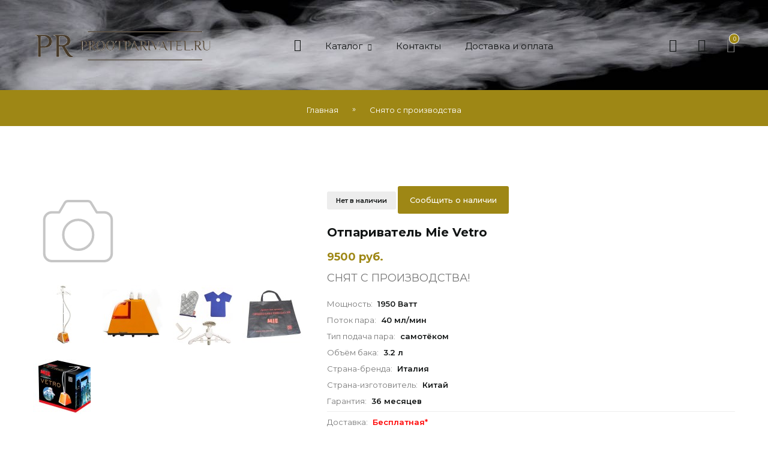

--- FILE ---
content_type: text/html; charset=UTF-8
request_url: https://prootparivatel.ru/shop/59/comm/otparivatel-mie-vetro
body_size: 11956
content:
<!DOCTYPE html>
<html>
 <head>
 <meta charset="utf-8">
 <meta name="viewport" content="width=device-width, initial-scale=1, maximum-scale=1">
 
 <title>Отпариватель для одежды Mie Vetro</title> 
 <meta name="description" content="Купите Отпариватель Mie Vetro по выгодной цене в интернет-магазине Отпариватели для одежды Prootparivatel.ru." />
<meta property="og:image" content="https://prootparivatel.ru/_sh/00/59.jpg" /> 
 <link type="text/css" rel="stylesheet" href="/_st/my.css" />
 
 <link href="https://fonts.googleapis.com/css2?family=Montserrat:wght@400;500;600;700&display=swap" rel="stylesheet">
 <link rel="stylesheet" href="/css/loader.min.css">
 <link rel="stylesheet" href="/css/tools.min.css">
 <link rel="stylesheet" href="/css/theme.min.css">
 
 <script>var _ucoz_uriId="59",_ucoz_pageId="entry",_ucoz_moduleId="shop",_ucoz_date="03.02.2026";</script>
 
	<link rel="stylesheet" href="/.s/src/base.min.css" />
	<link rel="stylesheet" href="/.s/src/layer3.min.css" />

	<script src="/.s/src/jquery-1.12.4.min.js"></script>
	
	<script src="/.s/src/uwnd.min.js"></script>
	<script src="//s761.ucoz.net/cgi/uutils.fcg?a=uSD&ca=2&ug=999&isp=1&r=0.373151186643309"></script>
	<link rel="stylesheet" href="/.s/src/ulightbox/ulightbox.min.css" />
	<link rel="stylesheet" href="/.s/src/social.css" />
	<script src="/.s/src/ulightbox/ulightbox.min.js"></script>
	<script src="/.s/src/shop_utils.js"></script>
	<script async defer src="https://www.google.com/recaptcha/api.js?onload=reCallback&render=explicit&hl=ru"></script>
	<script>
/* --- UCOZ-JS-DATA --- */
window.uCoz = {"sh_goods":{"59":{"imgs":["/_sh/00/59m.jpg","/_sh/00/59m_1.jpg","/_sh/00/59m_2.jpg","/_sh/00/59m_3.jpg","/_sh/00/59m_4.jpg","/_sh/00/59m_5.jpg"],"old_price":"0.00","price":"9500.00"}},"ver":1,"shop_price_separator":"","ssid":"077103014200456652663","uLightboxType":1,"sh_curr_def":2,"language":"ru","country":"US","site":{"domain":"prootparivatel.ru","id":"0prootparivatel","host":"prootparivatel.ucoz.ru"},"layerType":3,"module":"shop","sh_curr":{"2":{"code":"RUB","name":"Российский рубль","disp":" руб.","dpos":0,"rate":1,"default":1}},"sign":{"10075":"Обязательны для выбора","3300":"Ошибка","210178":"Замечания","7252":"Предыдущий","3129":"Доступ запрещён. Истёк период сессии.","7253":"Начать слайд-шоу","5255":"Помощник","7254":"Изменить размер","3238":"Опции","7287":"Перейти на страницу с фотографией.","3255":"Сохранить","7251":"Запрошенный контент не может быть загружен. Пожалуйста, попробуйте позже.","5458":"Следующий","3125":"Закрыть"},"shop_price_f":["%01.f",""],"mf":"0prootparivatel"};
/* --- UCOZ-JS-CODE --- */

		function eRateEntry(select, id, a = 65, mod = 'shop', mark = +select.value, path = '', ajax, soc) {
			if (mod == 'shop') { path = `/${ id }/edit`; ajax = 2; }
			( !!select ? confirm(select.selectedOptions[0].textContent.trim() + '?') : true )
			&& _uPostForm('', { type:'POST', url:'/' + mod + path, data:{ a, id, mark, mod, ajax, ...soc } });
		}

		function updateRateControls(id, newRate) {
			let entryItem = self['entryID' + id] || self['comEnt' + id];
			let rateWrapper = entryItem.querySelector('.u-rate-wrapper');
			if (rateWrapper && newRate) rateWrapper.innerHTML = newRate;
			if (entryItem) entryItem.querySelectorAll('.u-rate-btn').forEach(btn => btn.remove())
		}
 function uSocialLogin(t) {
			var params = {"yandex":{"width":870,"height":515},"vkontakte":{"width":790,"height":400},"facebook":{"width":950,"height":520},"google":{"height":600,"width":700},"ok":{"height":390,"width":710}};
			var ref = escape(location.protocol + '//' + ('prootparivatel.ru' || location.hostname) + location.pathname + ((location.hash ? ( location.search ? location.search + '&' : '?' ) + 'rnd=' + Date.now() + location.hash : ( location.search || '' ))));
			window.open('/'+t+'?ref='+ref,'conwin','width='+params[t].width+',height='+params[t].height+',status=1,resizable=1,left='+parseInt((screen.availWidth/2)-(params[t].width/2))+',top='+parseInt((screen.availHeight/2)-(params[t].height/2)-20)+'screenX='+parseInt((screen.availWidth/2)-(params[t].width/2))+',screenY='+parseInt((screen.availHeight/2)-(params[t].height/2)-20));
			return false;
		}
		function TelegramAuth(user){
			user['a'] = 9; user['m'] = 'telegram';
			_uPostForm('', {type: 'POST', url: '/index/sub', data: user});
		}
checkNumber_header = 'Замечания';
		checkNumber_err = 'Опции<ul>%err_msg%</ul>Обязательны для выбора';
function loginPopupForm(params = {}) { new _uWnd('LF', ' ', -250, -100, { closeonesc:1, resize:1 }, { url:'/index/40' + (params.urlParams ? '?'+params.urlParams : '') }) }
function reCallback() {
		$('.g-recaptcha').each(function(index, element) {
			element.setAttribute('rcid', index);
			
		if ($(element).is(':empty') && grecaptcha.render) {
			grecaptcha.render(element, {
				sitekey:element.getAttribute('data-sitekey'),
				theme:element.getAttribute('data-theme'),
				size:element.getAttribute('data-size')
			});
		}
	
		});
	}
	function reReset(reset) {
		reset && grecaptcha.reset(reset.previousElementSibling.getAttribute('rcid'));
		if (!reset) for (rel in ___grecaptcha_cfg.clients) grecaptcha.reset(rel);
	}
var _gaq = _gaq || [];
		_gaq.push(['_setAccount', 'UA-84386627-1']);
		_gaq.push(['_trackPageview']);
		(function() {
			var ga = document.createElement('script'); ga.type = 'text/javascript'; ga.async = true;
			ga.src = ('https:' == document.location.protocol ? 'https://ssl' : 'http://www') + '.google-analytics.com/ga.js';
			var s = document.getElementsByTagName('script')[0]; s.parentNode.insertBefore(ga, s);
		})();
	
window.dataLayer = window.dataLayer || [];
		window.dataLayer.push({
			"ecommerce": {
				"currencyCode": "RUB",
"detail" : {"products" : [
						{
				"id"      : "59",
				"name"    : "Отпариватель Mie Vetro",
				"brand"   : "Mie",
"price"   : "9500.00",
"quantity": "1"
			},
]}}});
/* --- UCOZ-JS-END --- */
</script>

	<style>.UhideBlock{display:none; }</style>
	<script type="text/javascript">new Image().src = "//counter.yadro.ru/hit;noadsru?r"+escape(document.referrer)+(screen&&";s"+screen.width+"*"+screen.height+"*"+(screen.colorDepth||screen.pixelDepth))+";u"+escape(document.URL)+";"+Date.now();</script><link rel="stylesheet" href="/_st/shop.css" /><script src="/.s/src/shop.js"></script><style>
				@font-face {
					font-family: "FontAwesome";
					font-style: normal;
					font-weight: normal;
					src: url("/.s/src/panel-v2/fonts/fontawesome-webfont.eot?#iefix&v=4.3.0") format("embedded-opentype"), url("/.s/src/panel-v2/fonts/fontawesome-webfont.woff2?v=4.3.0") format("woff2"), url("/.s/src/panel-v2/fonts/fontawesome-webfont.woff?v=4.3.0") format("woff"), url("/.s/src/panel-v2/fonts/fontawesome-webfont.ttf?v=4.3.0") format("truetype"), url("/.s/src/panel-v2/fonts/fontawesome-webfont.svg?v=4.3.0#fontawesomeregular") format("svg");
				}
			</style>
</head>
 <body id="body">
 <div id="wrapper">
 
 <!--U1AHEADER1Z--><header id="header">
 <div class="cnt clr">
 
 <!-- логотип -->
 <a href="/" class="logo">
 <img src="/images/logo.png" alt="">
 </a>
 
 <!-- меню сайта -->
 <nav id="menu">
 <span class="menu-icon lnr lnr-menu"></span>
 <!-- <sblock_nmenu> -->
 <!-- <bc> --><div id="uNMenuDiv1" class="uMenuH"><ul class="uMenuRoot">
<li><a class="home-page " href="/" ><span>Главная </span></a></li>
<li class="uWithSubmenu"><a  href="/shop/otparivateli" ><span>Каталог</span></a><ul>
<li><a  href="/shop/otparivateli/otparivateli-runzel" ><span>Отпариватели Runzel</span></a></li>
<li><a  href="/shop/otparivateli/otparivateli-zauber" ><span>Отпариватели Zauber </span></a></li>
<li><a  href="/shop/otparivateli/otparivatel-mie" ><span>Отпариватели Mie</span></a></li>
<li><a  href="/shop/otparivateli/otparivatel-grandmaster" ><span>Отпариватели GrandMaster</span></a></li>
<li><a  href="/shop/otparivateli/ruchnye-otparivateli" ><span>Ручные отпариватели</span></a></li>
<li><a  href="/shop/otparivateli/otparivateli-dlja-magazinov-odezhdy" ><span>Отпариватели для магазинов</span></a></li>
<li><a  href="/shop/paroochistitel" ><span>Пароочистители</span></a></li>
<li><a  href="/shop/parogeneratory" ><span>Парогенераторы</span></a></li>
<li><a  href="/shop/aksessuary" ><span>Аксессуары</span></a></li>
<li><a  href="/shop/rasprodazha" ><span>Акции, распродажи</span></a></li></ul></li>
<li><a  href="/kontakty" ><span>Контакты</span></a></li>
<li><a  href="/index/dostavka_i_oplata/0-4" ><span>Доставка и оплата</span></a></li></ul></div><!-- </bc> -->
 <!-- </sblock_nmenu> -->
 </nav>
 
 <!-- корзина -->
 <div id="shop-basket"><div class="shop-header lnr lnr-cart"><span>0</span></div>
<div class="b-body">
Ваша корзина пуста
 
 <div class="b-total">
 Итого: <b>0</b>
 </div>
 <div class="b-buttons">
 <a href="/shop/checkout" class="button color">Оформить</a>
 <a href="javascript:void(0)" class="button nobg" rel="nofollow" onclick="return clearBasket();"><span class="lnr lnr-undo"></span> Очистить</a>
 </div>
</div>

 <style>
 #shop-basket ul { margin:0; padding:0; text-align:left; list-style:none }
 #shop-basket li { margin:0 0 5px 0; padding-left:35px }
 #shop-basket .sb-name { margin-right:18px; }
 #shop-basket .sb-cost { margin-right:18px; color: gray; }
 #shop-basket .sb-func { float:right; cursor:pointer; width:16px; height:16px; margin:0;}
 #shop-basket a.remove { background:url('/.s/img/sh/del.png') no-repeat 3px 0; }
 #shop-basket a.remove:hover { background:url('/.s/img/sh/del.png') no-repeat 3px -16px; }
 #shop-basket .empty { text-align:center; }
 #shop-basket .total {font-weight: bold;}
 #shop-basket .total, #shop-basket .disc { text-align:right; }
 #shop-basket .disc-info { font-style: italic; }
 </style>

 <script><!--
 var lock_buttons = 0;

 function clearBasket(){
 if(lock_buttons) return false; else lock_buttons = 1;
 var el = $('#shop-basket');
 if(el.length){ var g=document.createElement("div"); $(g).addClass('myWinGrid').attr("id",'shop-basket-fade').css({"left":"0","top":"0","position":"absolute","border":"#CCCCCC 1px solid","width":$(el).width()+'px',"height":$(el).height()+'px',"z-index":5}).hide().on('mousedown', function(e){e.stopPropagation();e.preventDefault();_uWnd.globalmousedown();}).html('<div class="myWinLoad" style="margin:5px;"></div>'); $(el).append(g); $(g).show(); }
 _uPostForm('',{type:'POST',url:'/shop/basket',data:{'mode':'clear'}});
 ga_event('basket_clear');
 return false;
 }

 function removeBasket(id){
 if(lock_buttons) return false; else lock_buttons = 1;
 $('#basket-item-'+id+' .sb-func').removeClass('remove').addClass('myWinLoadS').attr('title','');
 _uPostForm('',{type:'POST',url:'/shop/basket',data:{'mode':'del', 'id':id}});
 return false;
 }

 function add2Basket(id, pref){
 if(lock_buttons) return false; else lock_buttons = 1;
 var opt = [], err_msg = '', err_msgs = [], radio_options = {}, el_id = {};
 $('#b'+pref+'-'+id+'-basket').attr('disabled','disabled');
 $('#'+pref+'-'+id+'-basket').removeClass('done').removeClass('err').removeClass('add').addClass('wait').attr('title','');
 $('#'+pref+'-'+id+'-options-selectors').find('select, input').each(function(){
 switch (this.type) {
 case 'radio':
 el_id = this.id.split('-');
 ((typeof (radio_options[el_id[3]]) == 'undefined') && (radio_options[el_id[3]] = { 'val': - 1, 'id': this.id }));
 (this.checked && (radio_options[el_id[3]]['val'] = this.value));
 break;
 case 'checkbox':
 if (this.checked && (this.value !== '')) {
 if(this.value !== ''){
 opt.push(this.id.split('-')[3]+'-'+this.value);
 } else {
 err_msgs.push({'id':this.id.split('-')[3], 'msg':'<li>'+$(this).parent().parent().find('span.opt').html().replace(':', '')+'</li>'});
 }
 }
 break;
 default:
 if (this.value !== '') {
 opt.push(this.id.split('-')[3]+'-'+this.value);
 } else {
 err_msgs.push({'id':this.id.split('-')[3], 'msg':'<li>'+$(this).parent().parent().find('span.opt').html().replace(':', '')+'</li>'});
 }
 }
 });
 for(i in radio_options){
 if(radio_options[i]['val'] != -1){
 opt.push(radio_options[i]['id'].split('-')[3]+'-'+radio_options[i]['val']);
 }else{
 err_msgs.push({'id':radio_options[i]['id'].split('-')[3], 'msg':'<li>'+$('#'+radio_options[i]['id']).parent().parent().parent().find('span.opt').html().replace(':', '')+'</li>'});
 }
 }

 err_msgs.sort(function(a, b){ return ((a['id'] > b['id']) ? 1 : -1); });
 for (var i=0; i<err_msgs.length; i++) { err_msg += err_msgs[i]['msg']; }

 if(err_msg == ''){
 _uPostForm('',{type:'POST',url:'/shop/basket',data:{'mode':'add', 'id':id, 'pref':pref, 'opt':opt.join(':'), 'cnt':$('#q'+pref+'-'+id+'-basket').val()}});
 ga_event('basket_add');
 }else{
 lock_buttons = 0;
 shop_alert('<div class="MyWinError">Опции<ul>'+err_msg+'</ul>обязательны для выбора</div>','Замечания','warning',350,100,{tm:8000,align:'left',icon:'/.s/img/icon/warning.png', 'onclose': function(){ $('#b'+pref+'-'+id+'-basket').removeAttr('disabled'); $('#'+pref+'-'+id+'-basket').removeClass('wait').addClass('add'); }});
 }
 return false;
 }

 function buyNow(id, pref){
 if(lock_buttons) return false; else lock_buttons = 1;
 var opt = [], err_msg = '', err_msgs = [], radio_options = {}, el_id = {};
 $('#b'+pref+'-'+id+'-buynow').attr('disabled', 'disabled');
 $('#'+pref+'-'+id+'-buynow').removeClass('done').removeClass('err').removeClass('now').addClass('wait').attr('title','');
 $('#'+pref+'-'+id+'-options-selectors').find('select, input').each(function(){
 switch (this.type) {
 case 'radio':
 el_id = this.id.split('-');
 ((typeof (radio_options[el_id[3]]) == 'undefined') && (radio_options[el_id[3]] = { 'val': - 1, 'id': this.id }));
 (this.checked && (radio_options[el_id[3]]['val'] = this.value));
 break;
 case 'checkbox':
 if (this.checked && (this.value !== '')) {
 if(this.value !== ''){
 opt.push(this.id.split('-')[3]+'-'+this.value);
 } else {
 err_msgs.push({'id':this.id.split('-')[3], 'msg':'<li>'+$(this).parent().parent().find('span.opt').html().replace(':', '')+'</li>'});
 }
 }
 break;
 default:
 if (this.value !== '') {
 opt.push(this.id.split('-')[3]+'-'+this.value);
 } else {
 err_msgs.push({'id':this.id.split('-')[3], 'msg':'<li>'+$(this).parent().parent().find('span.opt').html().replace(':', '')+'</li>'});
 }
 }
 });
 for(i in radio_options){
 if(radio_options[i]['val'] != -1){
 opt.push(radio_options[i]['id'].split('-')[3]+'-'+radio_options[i]['val']);
 }else{
 err_msgs.push({'id':radio_options[i]['id'].split('-')[3], 'msg':'<li>'+$('#'+radio_options[i]['id']).parent().parent().parent().find('span.opt').html().replace(':', '')+'</li>'});
 }
 }

 err_msgs.sort(function(a, b){ return ((a['id'] > b['id']) ? 1 : -1); });
 for (var i=0; i<err_msgs.length; i++) { err_msg += err_msgs[i]['msg']; }

 if(err_msg == ''){
 _uPostForm('',{type:'POST',url:'/shop/basket',data:{'mode':'add', 'id':id, 'pref':pref, 'opt':opt.join(':'), 'cnt':$('#q'+pref+'-'+id+'-basket').val(), 'now':1}});
 ga_event('basket_buynow');
 }else{
 lock_buttons = 0;
 shop_alert('<div class="MyWinError">Опции<ul>'+err_msg+'</ul>обязательны для выбора</div>','Замечания','warning',350,100,{tm:8000,align:'left',icon:'/.s/img/icon/warning.png', 'onclose': function(){ $('#b'+pref+'-'+id+'-buynow').removeAttr('disabled'); $('#'+pref+'-'+id+'-buynow').removeClass('wait').addClass('add'); }});
 }
 return false;
 }
 //-->
 </script></div>
 
 <!-- профиль -->
 <div class="tprofile">
 <span class="tprofile-icon lnr lnr-cog" title="Профиль"></span>
 <div class="tprofile-body">
 <img src="/img/nophoto.jpg" alt="Гость" class="tprofile-ava">
 <div class="tprofile-name">Приветствуем Вас, <b>Гость</b></div>
 <div class="tprofile-links">
 
 <a href="javascript:;" rel="nofollow" onclick="loginPopupForm(); return false;">Вход</a> <span>/</span> <a href="/register">Регистрация</a>
 
 </div>
 <ul class="tprofile-list">
 <li><span class="lnr lnr-heart"></span><a href="/shop/wishlist">Отложенные товары</a></li>
 <li><span class="lnr lnr-sync"></span><a href="/shop/compare">Сравнение товаров</a></li>
 </ul>
 
 <!-- валюта -->
 
 </div>
 </div>
 
 <!-- поиск -->
 <span class="search-icon lnr lnr-magnifier" title="Поиск"></span>
 <form id="s-form" onsubmit="this.sfSbm.disabled=true" method="post" action="/shop/search">
 <input type="text" class="s-text" name="query" placeholder="Поиск среди 1000 товаров...">
 <button class="s-button" type="submit" name="sfSbm" title="Искать"><span class="lnr lnr-magnifier"></span></button>
 <span class="s-close lnr lnr-cross" title="Закрыть"></span>
 </form>
 
 </div>
</header>
<div class="header-image"></div><!--/U1AHEADER1Z-->
 
 <div class="path">
 <div class="cnt clr">
 <span itemscope itemtype="https://schema.org/BreadcrumbList"><span itemscope itemprop="itemListElement" itemtype="https://schema.org/ListItem">
					<a itemprop="item" href="https://prootparivatel.ru/">
						<span itemprop="name">Главная</span>
					</a>
					<meta itemprop="position" content="1">
				</span> &raquo; <span itemscope itemprop="itemListElement" itemtype="https://schema.org/ListItem">
						<a itemprop="item" class="current" href="https://prootparivatel.ru/shop/snjato-s-proizvodstva">
							<span itemprop="name">Снято с производства</span>
						</a>
						<meta itemprop="position" content="2">
					</span></span>
 </div>
 </div>
 
 <section id="middle" class="section">
 <div class="cnt clr">
 
 <!-- <middle> -->
 <div class="gp clr">
 
 <div class="gp-img">
 <div class="g-notes">
 
 
 </div>
 <a href="/_sh/00/59.jpg" class="ulightbox gp-img-big" data-fancybox-group="ulightboxgroup"><img src="/.s/img/sh/nf150.svg" alt="" id="ipreview"></a>
 <div class="clr">
 <a class="ulightbox gp-img-small" data-fancybox-group="ulightboxgroup" href="/_sh/00/59_1.jpg"><img src="/_sh/00/59s_1.jpg" alt=""></a>
 <a class="ulightbox gp-img-small" data-fancybox-group="ulightboxgroup" href="/_sh/00/59_2.jpg"><img src="/_sh/00/59s_2.jpg" alt=""></a>
 <a class="ulightbox gp-img-small" data-fancybox-group="ulightboxgroup" href="/_sh/00/59_3.jpg"><img src="/_sh/00/59s_3.jpg" alt=""></a>
 <a class="ulightbox gp-img-small" data-fancybox-group="ulightboxgroup" href="/_sh/00/59_4.jpg"><img src="/_sh/00/59s_4.jpg" alt=""></a>
 <a class="ulightbox gp-img-small" data-fancybox-group="ulightboxgroup" href="/_sh/00/59_5.jpg"><img src="/_sh/00/59s_5.jpg" alt=""></a>
 
 
 
 
 
 </div>
 </div>
 
 <div class="gp-info">
<span class="gp-stock">Нет в наличии</span>
 <button class="js-notify-stock-59  notify-stock-btn" type="button" onclick="subscribeNotifyStock(59, '', '')">Сообщить о наличии</button> 
 
 <h1 class="gp-name">Отпариватель Mie Vetro</h1>
 <div class="gp-price"><span class="id-good-59-price">9500 руб.</span> </s></div>
 <p class="gp-brief">
 <font size="4">СНЯТ С ПРОИЗВОДСТВА!</font>

 </p>
 <ul class="gp-more">

 <li>Мощность: <b>1950 Ватт</b></li>
 <li>Поток пара: <b>40 мл/мин</b></li>
 <li>Тип подача пара: <b>самотёком</b></li>
 <li>Объём бака: <b>3.2 л</b></li>
 <li>Страна-бренда: <b>Италия</b></li>
 <li>Страна-изготовитель: <b>Китай</b></li>
 <li>Гарантия: <b>36 месяцев</b></li>
 <hr>
 <li>Доставка: <b><font color="red">Бесплатная*</font></b></li>
  
 <li>Самовывоз: <b><font color="red">Скидка -5%</font></b></li>
 </ul>
 <div class="gp-options">
 
 </div>
 <div class="gp-buttons">
 <a href="javascript:void(0)" onclick="add2Basket('59','id');" class="button dark big">В корзину <span class="lnr lnr-arrow-down"></span></a>
 <a href="#one-click-form" class="ulightbox button light big">Быстрый заказ <span class="lnr lnr-arrow-up"></span></a>
 </div>
 <div class="gp-add">
 <div id="id-59-wish" class="wish wadd" onclick="wishlist(this);" title="Добавить в список желаний"></div>
 </div>
 </div>
 </div>
 
 <div class="tabs gp-tabs">
 <div class="tabs-head">
 <span>Описание</span>
 <span>Доставка и оплата</span>
 </div>
 <ul class="tabs-body"> 
 <li>
 <b>Отпариватель для одежды класса люкс Mie Vetro (Мие Ветро) -&nbsp;</b><span style="color:#ff0000;"><b>СНЯТ С ПРОИЗВОДСТВА!</b></span>
<div>&nbsp;</div>

<div>
<div><b>Техническая характеристика:</b></div>

<div>
<table cellpadding="1" cellspacing="0" style="border-collapse: collapse; width: 507px;">
 <tbody>
 <tr>
 <td style="vertical-align: top;">Производитель</td>
 <td style="vertical-align: top;">Mie</td>
 </tr>
 <tr>
 <td style="vertical-align: top;">Тип подачи пара</td>
 <td style="vertical-align: top;">самотёком&nbsp;</td>
 </tr>
 <tr>
 <td style="vertical-align: top;">Блок управления</td>
 <td style="vertical-align: top;">электронный</td>
 </tr>
 <tr>
 <td style="vertical-align: top;">Количество режимов</td>
 <td style="vertical-align: top;">10</td>
 </tr>
 <tr>
 <td style="vertical-align: top;">Мощность максимальная</td>
 <td style="vertical-align: top;">1950 Ватт</td>
 </tr>
 <tr>
 <td style="vertical-align: top;">Объём бака</td>
 <td style="vertical-align: top;">3,2 л</td>
 </tr>
 <tr>
 <td style="vertical-align: top;">Подача пара непрерывная</td>
 <td style="vertical-align: top;">40 мл/мин</td>
 </tr>
 <tr>
 <td style="vertical-align: top;">Время работы на одной заправке</td>
 <td style="vertical-align: top;">70 мин</td>
 </tr>
 <tr>
 <td style="vertical-align: top;">Готовность к работе</td>
 <td style="vertical-align: top;">45 сек</td>
 </tr>
 <tr>
 <td style="vertical-align: top;">Макс. температура пара</td>
 <td style="vertical-align: top;">98 градусов&nbsp;</td>
 </tr>
 <tr>
 <td colspan="1" style="vertical-align: top;">Дистанционное управление на ручке</td>
 <td colspan="1" style="vertical-align: top;">есть</td>
 </tr>
 <tr>
 <td style="vertical-align: top;">Подогрев подошвы (анти-капля)</td>
 <td style="vertical-align: top;">нет</td>
 </tr>
 <tr>
 <td colspan="1" style="vertical-align: top;">Аварийное авто отключение</td>
 <td colspan="1" style="vertical-align: top;">есть</td>
 </tr>
 <tr>
 <td colspan="1" style="vertical-align: top;">Высота стойки</td>
 <td colspan="1" style="vertical-align: top;">170 см</td>
 </tr>
 <tr>
 <td style="vertical-align: top;">Длина шланга</td>
 <td style="vertical-align: top;">&nbsp;</td>
 </tr>
 <tr>
 <td style="vertical-align: top;">Вес брутто</td>
 <td style="vertical-align: top;">6,2 кг</td>
 </tr>
 <tr>
 <td style="vertical-align: top;">Вес нетто</td>
 <td style="vertical-align: top;">5,2 кг&nbsp;</td>
 </tr>
 <tr>
 <td style="vertical-align: top;">Габариты упаковки</td>
 <td style="vertical-align: top;">42 х 37 х 35 см</td>
 </tr>
 <tr>
 <td style="vertical-align: top;">Страна-изготовитель</td>
 <td style="vertical-align: top;">Италия</td>
 </tr>
 <tr>
 <td style="vertical-align: top;">Гарантия</td>
 <td style="vertical-align: top;">36 месяцев</td>
 </tr>
 </tbody>
</table>
</div>
<br />
<b>Дополнительная информация:&nbsp;</b>

<div>Электронный блок управления с ЖК дисплеем&nbsp;</div>

<div>Дистанционное переключение режимов и включение на ручке утюжка &nbsp;
<div>Нагревательный элемент из нержавеющей стали &nbsp;
<div>Металлическая подошва парового утюжка</div>

<div>Удобный подвес для утюжка&nbsp;</div>

<div>Стильный дизайн</div>

<div>&nbsp;</div>

<div><b>Комплектация:&nbsp;</b></div>

<div>Телескопическая<b>&nbsp;</b>стойка</div>

<div>Складная вешалка с зажимами для подвешивания брюк</div>

<div>Зажим для наведения стрелок на брюках</div>

<div>Ворсистая щётка&nbsp;</div>

<div>Термоперчатка</div>

<div>Лопатка для отпаривания карманов и воротников</div>

<div><br />
Инструкция отпаривателя Mie Vetro&nbsp;&nbsp;<br />
<br />
Видео&nbsp;отпаривателя Mie Vetro</div>
</div>
</div>
</div>
 </li>
 

 <li>
 <ul class="tabs-body">


 <li>Доставка-Москва (в пределах МКАДа):<font color="#ff0000"> Бесплатно</font></li> 
  
 <li>Доставка за пределы МКАДа:<font color="#ff0000"> 400 + 30 руб. за км.</font></li> 
 <li>Самовывоз-Москва: <font color="#ff0000">Скидка 5%</font></li> 
 <li>Оплата:<font color="#4682B4"> Наличные, картой, безнал, Сбер</font></li>
 <hr>
 <li>Доставка-Россия:<a href="/dostavka-i-oplata" target="_blank"><font color="#ff0000"> Бесплатно*</a></font></li>
 
 </ul>
 </li>
 </ul>
 </div>
 
 
 <div class="gp-more-goods">
 <div class="title2">Советуем также посмотреть</div>
 <div class="goods-list with-clear"><div class="list-item" id="recommended_products-item-131"><div class="g-body">
 <div class="g-img">
 <a class="g-img-link" href="/shop/131/desc/otparivatel-runzel-eco-260-skraddarsy">
 <img loading="lazy" src="/_sh/1/131m.jpg" alt="Отпариватель Runzel Eco-260 Skraddarsy Black черный" id="recommended_products-gphoto-131">
 </a>
 <div class="g-notes">
 <span class="g-sale">скидка</span>
 
 </div>
 <div id="recommended_products-131-wish" class="wish wadd" onclick="wishlist(this);" title="Добавить в список желаний"></div>
 
 <a href="/shop/131/desc/otparivatel-runzel-eco-260-skraddarsy" class="g-button g-to-options">Выбрать опции <span class="lnr lnr-arrow-right"></span></a>
 
 </div>
 <div class="g-text">
 <a class="g-name" href="/shop/131/desc/otparivatel-runzel-eco-260-skraddarsy">Отпариватель Runzel Eco-260 Skraddarsy Black черный</a>
 <hr>
 <font size="2"><font color="red"><b> 12340 руб. при онлайн оплате</b></font><br>Мощный отпариватель Ранзель для дома и магазина одежды</font>
 <div class="g-price"><span class="recommended_products-good-131-price">12990 руб.</span>  <s><span class="recommended_products-good-131-oldprice">17990 руб.</span></s>
 </div>
 
 </div>
</div></div><div class="list-item" id="recommended_products-item-132"><div class="g-body">
 <div class="g-img">
 <a class="g-img-link" href="/shop/132/desc/otparivatel-runzel-max-230-magica-zolotoj">
 <img loading="lazy" src="/_sh/1/132m.jpg" alt="Отпариватель Runzel Max-230 Magica золотой" id="recommended_products-gphoto-132">
 </a>
 <div class="g-notes">
 <span class="g-sale">скидка</span>
 
 </div>
 <div id="recommended_products-132-wish" class="wish wadd" onclick="wishlist(this);" title="Добавить в список желаний"></div>
 
 <a href="javascript:void(0)" onclick="javascript:add2Basket('132','recommended_products');" class="g-button g-to-basket">В корзину <span class="lnr lnr-arrow-down"></span></a>
 
 </div>
 <div class="g-text">
 <a class="g-name" href="/shop/132/desc/otparivatel-runzel-max-230-magica-zolotoj">Отпариватель Runzel Max-230 Magica золотой</a>
 <hr>
 <font size="2">Домашний отпариватель Ранзель</font>
 <div class="g-price"><span class="recommended_products-good-132-price">8990 руб.</span>  <s><span class="recommended_products-good-132-oldprice">12990 руб.</span></s>
 </div>
 
 </div>
</div></div><div class="list-item" id="recommended_products-item-133"><div class="g-body">
 <div class="g-img">
 <a class="g-img-link" href="/shop/133/desc/otparivatel-runzel-max-220-rena-oranzhevyj">
 <img loading="lazy" src="/_sh/1/133m.jpg" alt="Отпариватель Runzel Max-220 Rena оранжевый" id="recommended_products-gphoto-133">
 </a>
 <div class="g-notes">
 <span class="g-sale">скидка</span>
 
 </div>
 <div id="recommended_products-133-wish" class="wish wadd" onclick="wishlist(this);" title="Добавить в список желаний"></div>
 
 <a href="javascript:void(0)" onclick="javascript:add2Basket('133','recommended_products');" class="g-button g-to-basket">В корзину <span class="lnr lnr-arrow-down"></span></a>
 
 </div>
 <div class="g-text">
 <a class="g-name" href="/shop/133/desc/otparivatel-runzel-max-220-rena-oranzhevyj">Отпариватель Runzel Max-220 Rena оранжевый</a>
 <hr>
 <font size="2">Домашний отпариватель Ранзель</font>
 <div class="g-price"><span class="recommended_products-good-133-price">7990 руб.</span>  <s><span class="recommended_products-good-133-oldprice">11990 руб.</span></s>
 </div>
 
 </div>
</div></div></div>
 </div>
 
 
 <!-- </middle> -->

 </div>
 </section>
 
 <!--U1BFOOTER1Z--><section class="section">
 <div class="nh">
 <div class="cnt clr">
 <div class="nh-left">
 Нужна консультация? Задайте вопрос нашему специалисту!
 </div>
 <div class="nh-right">
 <a href="#mail-form-2" class="button light medium ulightbox">Задать вопрос <span class="lnr lnr-arrow-right"></span></a>
 <div id="mail-form-2">
				<script>
					function _uploadCheck() {
						var w=_uWnd.all[this.upload_wnd];
						if (!w || w.state.destroyed) return;
						w._myuploadTimer=setTimeout("_uploadProgress('"+this.upload_id+"',"+this.upload_wnd+")",3000);
					}
					function _uploadProgress(upId,widx) {
						if (_uWnd.all[widx]) _uWnd.all[widx]._myuploadTimer=null;
						var o={upload_wnd:widx,upload_id:upId,dataType:'json',type:'GET',timeout:5000,cache:1,success:_uploadTick,error: function(a, b, c) { console.log('Test!', a, '-', b, '-', c); }};
						try {
							_uAjaxRequest("/.uploadstatus?upsession="+upId,o);
						} catch(e) {
							_uploadCheck.call(o,null,'error');
						}
					}
					function _uploadTick(data,st) {
						var w=_uWnd.all[this.upload_wnd];
						if (!w || w.state.destroyed) return;
						if (data.state=='error') {
							if (data.status==413) _uWnd.alert('Суммарный размер файлов превышает допустимое значение 15 МБ','',{w:230,h:80,tm:3000});
							else _uWnd.alert('Ошибка соединения, попробуйте позже ('+data.status+')','',{w:230,h:80,tm:3000});
							w.close();
							sblmb8=0;
							return;
						} else if (data.state=='starting' && w._myuploadStarted) {
							_uWnd.alert('Ошибка соединения, попробуйте позже','',{w:230,h:80,tm:3000});
							w.close();
							return;
						} else if (data.state=='uploading' || data.state=='done') {
							var cents;
							if (data.state=='done' || data.size==0) {
								w.footer('');
							} else {
								cents=Math.floor(data.received/data.size*1000)/10;
								w.footer('<div style="border:1px solid;position:relative"><div class="myWinTD2" style="width:'+Math.floor(cents)+'%;height:20px"></div><div style="text-align:center;position:absolute;left:0;top:0;width:100%;height:20px;font-size:14px">'+cents+'% ('+Math.floor(data.received/1024)+' Kb)</div></div>');
							}
							w._myuploadStarted=1;
							if (data.state=='done') {
								sblmb8=0;
								return;
							}
						}
						_uploadCheck.call(this);
					}
					var sblmb8=0;

					function funJ1SBG( form, token = {} ) {
						var act='/mail/', upref='O4P61VN3co', uploadId, wnd;
						try { var tr=checksubmit(); if (!tr){return false;} } catch(e) {}
						if (sblmb8==1) { return false; }
						sblmb8=1;
						window._uploadIdx = window._uploadIdx ? window._uploadIdx+1 : 1;
						uploadId = 'up' + window._uploadIdx + '_' + upref;

						form.action=act+'?upsession='+uploadId;

						wnd = new _uWnd(
							'sendMFe8',
							'Отправка сообщения',
							-350,
							-100,
							{
								footerh:25,
								footerc:' ',
								modal:1,
								closeonesc:1,
								resize:0,
								hidefooter:0,
								contentsizeprio:0,
								onbeforeclose:function(){},
								onclose:function(wnd) {
									if (wnd._myuploadTimer) clearTimeout(wnd._myuploadTimer);
									wnd._myuploadTimer=null;
								}
							},
							{ form, data:token }
						);

						wnd._myuploadStarted=0;
						_uploadCheck.call({upload_wnd:wnd.idx,upload_id:uploadId});

						return false
					}

					jQuery(function($) {
						if ($("input[id=policy]").length) {
							$('body').on("submit","form[name=mform]", function() {
								if (!$('input[id=policy]:checked').length) {
									$("input[id=policy]").next().css({"cssText":"color: red !important","text-decoration":"underline"});
									return false;
								} else {
									$("input[id=policy]").next().removeAttr('style');
								}
							});

							$('body').on("change","#policy", function() {
								$("input[id=policy]").next().removeAttr('style');
							});
						}
					});
				</script>
			<form method="post" name="mform" id="mffJ1SBG" class="mform-8" enctype="multipart/form-data" onsubmit="return funJ1SBG(this)" data-submitter="funJ1SBG">
				<input type="hidden" name="jkd498" value="1">
				<input type="hidden" name="jkd428" value="1">
				<div class="m-form">
<b>Ваш e-mail</b>
<input type="text" class="m-field" name="f1" placeholder="Введите свой e-mail адрес">
<b>Тема письма</b>
<input type="text" class="m-field" name="f2" placeholder="Какой у вас вопрос?">
<b>Сообщение</b>
<textarea type="text" class="m-text" name="f3" placeholder="Максимально точно опишите проблему"></textarea>
<button type="submit" class="m-button">Отправить</button>
</div>
				<input type="hidden" name="id" value="8" />
				<input type="hidden" name="a" value="1" />
				<input type="hidden" name="o" value="1" />
			</form></div>
 </div>
 </div>
 </div>
</section>





<footer id="footer">
 <div class="f-top cnt clr">
 <div class="col3">
 <div class="f-contact">
 <span class="lnr lnr-map-marker"></span>
 <p>Prootparivatel - специализированный магазин отпаривателей для одежды</p>
 <p>г. Москва, ул. Часовая, д. 24.</p>
 <p>ПН-ПТ: с 10 до 16 ч.</p>
 <p>СБ: с 10 до 13 ч.</p>
 </div>
 </div>
 <div class="col3">
 <div class="f-contact">
 <span class="lnr lnr-phone"></span>
 <p><a href="tel:+792659454896">+7 (926) 594-54-96</a></p>
 </div>
 <div class="f-contact">
 <span class="lnr lnr-phone-handset"></span>
 <p><a href="https://api.whatsapp.com/send?phone=79265945496" target="_blank"><b><font color="green">WhatsApp</font></b></a></p>
 </div>
 <div class="f-contact">
 <span class="lnr lnr-envelope"></span>
 <p><a href="mailto:prootparivatel@mail.ru">prootparivatel@mail.ru</a></p>
 <div class="f-contact">
 <span class="lnr lnr-car"></span>
<p><a href="/dostavka-i-oplata">Доставка и оплата</a></p>
 </div>
 </div>
 </div>
 <div class="col3">
 <img src="/img/payments.png" alt="">
 </div>
 </div>
 <div class="f-copy cnt clr">
 Copyright <b class="f-site-name">Prootparivatel.ru</b> © 2014-2026. Все права защищены. 
<!-- Yandex.Metrika counter -->
<script type="text/javascript">
    (function(m,e,t,r,i,k,a){
        m[i]=m[i]||function(){(m[i].a=m[i].a||[]).push(arguments)};
        m[i].l=1*new Date();
        k=e.createElement(t),a=e.getElementsByTagName(t)[0],k.async=1,k.src=r,a.parentNode.insertBefore(k,a)
    })(window, document,'script','//mc.yandex.ru/metrika/tag.js', 'ym');

    ym(48935084, 'init', {accurateTrackBounce:true, trackLinks:true, clickmap:true, params: {__ym: {isFromApi: 'yesIsFromApi'}}});
</script>
<noscript><div><img src="https://mc.yandex.ru/watch/48935084" style="position:absolute; left:-9999px;" alt="" /></div></noscript>
<!-- /Yandex.Metrika counter -->



 </div>
</footer>




<!----------------------------------------------->
<script>$(function() {$('.gp-options label:first-child > input[type="radio"]').attr('checked','checked');});</script><!--/U1BFOOTER1Z-->
 
 </div>
 
 <div id="one-click-form">
				<script>
					function _uploadCheck() {
						var w=_uWnd.all[this.upload_wnd];
						if (!w || w.state.destroyed) return;
						w._myuploadTimer=setTimeout("_uploadProgress('"+this.upload_id+"',"+this.upload_wnd+")",3000);
					}
					function _uploadProgress(upId,widx) {
						if (_uWnd.all[widx]) _uWnd.all[widx]._myuploadTimer=null;
						var o={upload_wnd:widx,upload_id:upId,dataType:'json',type:'GET',timeout:5000,cache:1,success:_uploadTick,error: function(a, b, c) { console.log('Test!', a, '-', b, '-', c); }};
						try {
							_uAjaxRequest("/.uploadstatus?upsession="+upId,o);
						} catch(e) {
							_uploadCheck.call(o,null,'error');
						}
					}
					function _uploadTick(data,st) {
						var w=_uWnd.all[this.upload_wnd];
						if (!w || w.state.destroyed) return;
						if (data.state=='error') {
							if (data.status==413) _uWnd.alert('Суммарный размер файлов превышает допустимое значение 15 МБ','',{w:230,h:80,tm:3000});
							else _uWnd.alert('Ошибка соединения, попробуйте позже ('+data.status+')','',{w:230,h:80,tm:3000});
							w.close();
							sblmb9=0;
							return;
						} else if (data.state=='starting' && w._myuploadStarted) {
							_uWnd.alert('Ошибка соединения, попробуйте позже','',{w:230,h:80,tm:3000});
							w.close();
							return;
						} else if (data.state=='uploading' || data.state=='done') {
							var cents;
							if (data.state=='done' || data.size==0) {
								w.footer('');
							} else {
								cents=Math.floor(data.received/data.size*1000)/10;
								w.footer('<div style="border:1px solid;position:relative"><div class="myWinTD2" style="width:'+Math.floor(cents)+'%;height:20px"></div><div style="text-align:center;position:absolute;left:0;top:0;width:100%;height:20px;font-size:14px">'+cents+'% ('+Math.floor(data.received/1024)+' Kb)</div></div>');
							}
							w._myuploadStarted=1;
							if (data.state=='done') {
								sblmb9=0;
								return;
							}
						}
						_uploadCheck.call(this);
					}
					var sblmb9=0;

					function funqohV4( form, token = {} ) {
						var act='/mail/', upref='P4P61VN3co', uploadId, wnd;
						try { var tr=checksubmit(); if (!tr){return false;} } catch(e) {}
						if (sblmb9==1) { return false; }
						sblmb9=1;
						window._uploadIdx = window._uploadIdx ? window._uploadIdx+1 : 1;
						uploadId = 'up' + window._uploadIdx + '_' + upref;

						form.action=act+'?upsession='+uploadId;

						wnd = new _uWnd(
							'sendMFe9',
							'Отправка сообщения',
							-350,
							-100,
							{
								footerh:25,
								footerc:' ',
								modal:1,
								closeonesc:1,
								resize:0,
								hidefooter:0,
								contentsizeprio:0,
								onbeforeclose:function(){},
								onclose:function(wnd) {
									if (wnd._myuploadTimer) clearTimeout(wnd._myuploadTimer);
									wnd._myuploadTimer=null;
								}
							},
							{ form, data:token }
						);

						wnd._myuploadStarted=0;
						_uploadCheck.call({upload_wnd:wnd.idx,upload_id:uploadId});

						return false
					}

					jQuery(function($) {
						if ($("input[id=policy]").length) {
							$('body').on("submit","form[name=mform]", function() {
								if (!$('input[id=policy]:checked').length) {
									$("input[id=policy]").next().css({"cssText":"color: red !important","text-decoration":"underline"});
									return false;
								} else {
									$("input[id=policy]").next().removeAttr('style');
								}
							});

							$('body').on("change","#policy", function() {
								$("input[id=policy]").next().removeAttr('style');
							});
						}
					});
				</script>
			<form method="post" name="mform" id="mffqohV4" class="mform-9" enctype="multipart/form-data" onsubmit="return funqohV4(this)" data-submitter="funqohV4">
				<input type="hidden" name="jkd498" value="1">
				<input type="hidden" name="jkd428" value="1">
				<h4>Быстрый заказ</h4>
<p>Оставьте номер своего телефона для быстрого оформления заказа</p><br> 

<input type="text" name="f1" style="display:none;" value="fake@mail.com">
<input type="text" name="f2" style="display:none;" value="Быстрый заказ">
<textarea name="f3" style="display:none;" class="one-click-textarea-info">Информация о товаре</textarea>

<input class="one-click-field" type="tel" name="f4" placeholder="Введите номер вашего телефона">
<input id="policy" type="checkbox" name="f5" value="1"><a href="/index/policy" rel="nofollow" target="_blank"> Я согласен(а) на обработку персональных данных</a><br><br>
<button type="submit">Отправить заявку</button>
				<input type="hidden" name="id" value="9" />
				<input type="hidden" name="a" value="1" />
				<input type="hidden" name="o" value="1" />
			</form></div>
 <script>
 $(function() {
 $('.one-click-textarea-info').text('Название товара: Отпариватель Mie Vetro\nАртикул: Vetro\nСсылка на товар: '+window.location.href);
 });
 </script>
 
 
 <!-- scripts -->
 <script src="/js/plugins.js"></script>
 <script src="/js/scripts.js"></script>
 
</body>
</html>
<!-- 0.13237 (s761) -->

--- FILE ---
content_type: text/css
request_url: https://prootparivatel.ru/css/theme.min.css
body_size: 835
content:
::selection{background-color:#9e8715}.er404 b,.banner-button,.i-block:hover .i-block-icon,.f-contact span,.f-site-name,#footer a.f-athemes,#footer a:hover,.lbanner-text b,span.tprofile-icon:hover,.tprofile-links a,.tprofile-list li span,span.search-icon:hover,span.s-close:hover,button.s-button:hover,.g-price,.i-block-icon,.gp-price,.gp-add .wish:before,.gp-add .compare-widget:before,.post-info > span span,#menu .uMenuRoot>li>a:hover,#menu .uMenuRoot>li>a.uMenuItemA,.shop-header:hover,.slide-text-1 span,.b-banner-text p b,.block-body ul.cat-tree li a:hover,.tabs .tabs-head span:hover,.about-list li > span,.icon-block-icon,.count-val,.block .catsTd a:hover,.post-cat,.pp-cat,.faq-title:hover{color:#9e8715}input[type="button"],input[type="submit"],input[type="reset"],button,.shc-button,#menu .uMenuRoot>li>a>span:after,.shop-header > span,.b-list-image > b,.button.color,.title:before,.g-new,.g-buttons .wish,span#go-top,.t-section-arrows span,.nh,span.menu-icon,.noUi-connect,.sidebar-arrow,.swchItemA,.pgSwchA,.swchItemA1,.top-ct:before,.t-section .title:before,.button.white:hover,.sidebar-arrow:hover,.g-to-basket,.nh,.path,.noUi-handle:hover,.noUi-active,#reset-filter-btn a:hover,.block-body ul.cat-tree li a:before,.icon-block:hover,.block .catsTd a:before,.post:hover .post-text,.faq-title:hover span:before,.faq-title:hover span:after{background-color:#9e8715}.goods-view-mode-active span{background-color:#9e8715!important}.loader-clock,input[type="text"]:focus,input[type="password"]:focus,input[type="email"]:focus,input[type="tel"]:focus,input[type="url"]:focus,textarea:focus,.top-ct:hover,.g-body:hover,.swchItemA,.pgSwchA,.swchItemA1,.swchItem:hover,.swchItemA:hover,.pgSwch:hover,.pgSwchA:hover,.swchItem1:hover,.swchItemA1:hover,input[type="checkbox"],input[type="radio"],.owl-theme .owl-dots .owl-dot span,.noUi-handle,.quoteMessage{border-color:#9e8715}.gp-options label.gp-color input[type="radio"]:hover{box-shadow:0 0 0 1px #9e8715}.about-video-icon:before{border-left:15px solid #9e8715}

--- FILE ---
content_type: application/javascript; charset=UTF-8
request_url: https://prootparivatel.ru/js/scripts.js
body_size: 13406
content:
var blogCols  = 2,      // 1, 2
    gViewMode = 'grid', // 'grid' or 'list'
    gNewDays  = 7;

var words = {
    plusIcon:   'Увеличить',
    minusIcon:  'Уменьшить',
    allPhotos:  'Все',
    upButton:   'Вверх ↑',
    removeGood: 'Удалить',
    showMore:   'Показать еще'
};  


// preloader
window.onload = function () {
    $('#loader').fadeOut(500);
};


// search
$(function() {
    $('.search-icon').click(function() {
        $('#s-form').addClass('opened');
    });
    $('.s-close').click(function() {
        $('#s-form').removeClass('opened');
    });
});



// header
$(window).scroll(function() {
    if ($(window).scrollTop() > 1) {
        $('#header').addClass('scroll');
    } else {
        $('#header').removeClass('scroll');
    }
});



// scroll to
$("body").on('click', '[href*="#"]:not(.ulightbox)', function(e){
    var fixed_offset = 40;
    $('html,body').stop().animate({ scrollTop: $(this.hash).offset().top - fixed_offset }, 1000);
    e.preventDefault();
});



// up! button
$(function() {
    $('<span id="go-top" class="lnr lnr-arrow-up"></span>').appendTo('body');
    $('#go-top').css({
                'opacity'    : '0',
                'visibility' : 'hidden'
            });
    $(window).scroll(function() {
        if ($(this).scrollTop() > 500) {
            $('#go-top').css({
                'opacity'    : '1',
                'visibility' : 'visible'
            });
        } else {
            $('#go-top').css({
                'opacity'    : '0',
                'visibility' : 'hidden'
            });
        }
    });
    $('#go-top').click(function() {
        $('body,html').animate({
            scrollTop: 0
        }, 800);
        return false
    });    
});



// shop options (colors)
$(function(){ 
    $('.gp-options label').each(function() {
	var labelFirstSymbol = $(this).text().replace(/(^\s+|\s+$)/g,'')[0];
	if (labelFirstSymbol=='#') {
	    var labelColor = $(this).text().replace(/(^\s+|\s+$)/g,'').slice(0, 7);
	    $(this).addClass('gp-color').find('input').css('background-color', labelColor);
	}		
    });
});



// mobile sidebar
$(function() {
    $('.sidebar-arrow').click(function() {
        $(this).toggleClass('opened lnr-arrow-right lnr-arrow-left');
        $('#sidebar').toggleClass('opened');
    });
});


// phone mask
$(function() {
    $('input[type="tel"]').mask("+7 (999) 999-99-99");
});



// categories
$(function() {
    $('.shc-button').click(function(){
        $('.shc-block').fadeToggle(300);
    });
    $('#shop-hmenu > li').has('ol').append('<span class="lnr lnr-chevron-right"></span><span class="shc-mobile-arrow lnr lnr-chevron-down"></span>');
    $('#shop-hmenu > li li').has('ul').append('<span class="lnr lnr-chevron-right"></span><span class="shc-mobile-arrow lnr lnr-chevron-down"></span>');
    $('#shop-hmenu > li > .shc-mobile-arrow').click(function() {
        $(this).toggleClass('lnr-chevron-down lnr-chevron-up').parent().find('ol').slideToggle();
    });
    $('#shop-hmenu > li li > .shc-mobile-arrow').click(function() {
        $(this).toggleClass('lnr-chevron-down lnr-chevron-up').parent().find('ul').slideToggle();
    });
});


// cart
$(function() {
    $('#shop-basket').on({
        click: function() {
            $('#header').addClass('cart-opened');
        },
        mouseleave: function() {
          $('#header').removeClass('cart-opened');
        }
    });    
});


// profile
$(function() {
    $('.tprofile-icon').click(function() {
        $('.tprofile').toggleClass('opened');
    });
});


$(document).on('click', function(e) {
    if (!$(e.target).closest('.shc').length) {
        $('.shc-block').hide();
    }
    if (!$(e.target).closest('#shop-basket').length) {
        $('#header').removeClass('cart-opened');
    }
    if (!$(e.target).closest('.tprofile').length) {
        $('.tprofile').removeClass('opened');
    }
    if (!$(e.target).closest('.search-icon, #s-form').length) {
        $('#s-form').removeClass('opened');
    }
    if ((!$(e.target).closest('#menu').length)&&($(window).width()<1265)) {
        $('#menu > div').hide();
    }
    e.stopPropagation();
});



// slider
$(function() {
    $('.slider .owl-carousel').owlCarousel({
        loop: true,
        margin: 0,
        items: 1,
        autoplay: true,
        autoplayTimeout: 7000,
        autoplayHoverPause: false,
        animateOut: 'fadeOut',
        animateIn: 'pulse'
    });
});



// new-goods
$(function() {
    $('.new-goods .goods-list').addClass('owl-carousel owl-theme').owlCarousel({
        nav: true,
        navText: ['<span class="carousel-left"></span>','<span class="carousel-right"></span>'],
        dots: false,
        margin: 30,
        autoplayTimeout: 3000,
        autoplayHoverPause: true,
        responsive:{
            0:{
                items:1
            },
            567:{
                items:2
            },
            700:{
                items:2
            },
            991:{
                items:3
            },
            1279:{
                items:4
            }
        }
    });
});


// menu
$(function() {
    $('#menu .uMenuRoot > li.uWithSubmenu > a').append('<i class="lnr lnr-chevron-down"></i>');
    $('#menu .uMenuRoot ul li.uWithSubmenu > a').append('<i class="lnr lnr-chevron-right"></i>');

    // mobile
    $('.menu-icon').click(function() {
        $('#menu > div').fadeToggle(300);
    });

    $('#menu .uMenuRoot li.uWithSubmenu > a').after('<i class="lnr lnr-chevron-down"></i>');
    $('#menu .uMenuRoot li i').click(function() {
        $(this).toggleClass('lnr-chevron-down').toggleClass('lnr-chevron-up');
        $(this).parent().toggleClass('uWithSubmenuActive').find('ul:first').slideToggle(300);
    });
});

$(document).on('click', function(e) {
    if ((!$(e.target).closest('#menu, .menu-icon').length)&&($(window).width()<975)) {
        $('#menu > div').fadeOut(300);
    }
    e.stopPropagation();
});




// tabs
$(function() {
    $('.tabs').aTabs();
});



// counts
$(function() {
    $(document.body).on('appear', '.count-val', function(e, $affected) {
        var c = $(this).data('count');
        if ( $(this).is(':appeared') && !$(this).hasClass('starting') ) {
            $(this).addClass('starting');
            $(this).countTo({
                from: 0,
                to: c
            });
        }
    });
    $('.count-val').appear({force_process: true});
});



// categories
$(function() {
    $(".block .catsTd .catNumData").each(function(){
        var cat_num_data = $(this).text().replace(/[^0-9]/g, "");
        $(this).text(cat_num_data);
    });
});



// quote
$(function() {
    $('.bbQuoteName, .quoteMessage').removeAttr('style');
});


// posts
$(function() {
    $('#allEntries .post').parent().addClass('col2').parent().addClass('clr');
    if (_ucoz_moduleId == 'blog' && _ucoz_pageId == 'entry') {
        $('.post-page-tags noindex').html($('.post-page-tags noindex').html().replace(/\,/g, ''));
    };
});


// FAQ
$(function() {
    $('.faq:first').addClass('opened').find('.faq-message').slideToggle(0);
    $('.faq-title').click(function() {
        if (!$(this).parent().hasClass('opened')) {
            $('.faq.opened').removeClass('opened').find('.faq-message').slideToggle(300);
            $(this).parent().toggleClass('opened').find('.faq-message').slideToggle(300);
        } else {
            $(this).parent().toggleClass('opened').find('.faq-message').slideToggle(300);
        }
    });
});


// show more button
$(function() {
    $('#shop-page-more button').html('Показать еще <span class="lnr lnr-redo"></span>');
});



// plus-minus order page
$(function(){
    $('.order-item-cnt input[type="text"]').before('<span class="o-minus" title="'+words['minusIcon']+'">-</span>');
    $('.order-item-cnt input[type="text"]').after('<span class="o-plus" title="'+words['plusIcon']+'">+</span>');
    $('.order-item-cnt .o-plus').click(function() {
        var field = $(this).parent().find('input[type="text"]');
        var inputVal = +field.val();
        field.val(inputVal+1);
    });
    $('.order-item-cnt .o-minus').click(function() {
        var field = $(this).parent().find('input[type="text"]');
        var inputVal = +field.val();
        if ( inputVal > 1 ) {
            field.val(inputVal-1)
        }
    });
});

// order page, remove
$(function() {
    if (_ucoz_pageId !== 'order') {
    	$('.order-item-del').append('<i class="lnr lnr-cross" title="'+words['removeGood']+'"></i>');
    	$('.order-item-del i').click(function(){ 
    	    $(this).parent().find('input[type="checkbox"]').prop('checked', true);
    	    if(_shopLockButtons()) return false;
    	    _shopFadeControl('order-table');
    	    _uPostForm('order-form');
    	});
    }
});


// order-page, other
$(function() {
    if (_ucoz_pageId !== 'order') {
	   $('#order-table').after('<div id="order-total-line">'+$('#order-table tbody tr:last-child').html()+'</div>');
	   $('#order-table tbody tr:last-child').html('');
    } else {
	   $('#print-button').css('margin', '30px 0');
    }

    $('.payment-item').each(function() {
        if ($(this).prop("checked") == true) {
            $(this).parent().parent().find('.pl-text').fadeIn(300);
        }
    });
    $('.payment-item').click(function() {
        $('.pl-text').fadeOut(0);
        $(this).parent().parent().find('.pl-text').fadeIn(300);
    });

    $('.delivery-item').each(function() {
        if ($(this).prop("checked") == true) {
            $(this).parent().parent().find('div[id^=delivery-descr]').fadeIn(300);
        }
    });
    $('.delivery-item').click(function() {
        $('div[id^=delivery-descr]').fadeOut(0);
        $(this).parent().parent().find('div[id^=delivery-descr]').fadeIn(300);
    });
});


// goods view mode
$(function() {
    $('.goods-view-mode-grid').html('<span></span><span></span><span></span><span></span><span></span><span></span><span></span><span></span><span></span>');
    $('.goods-view-mode-list').html('<span></span><span></span><span></span><span></span><span></span><span></span>');

    switch (getCookie('itemViewMode')) {
        case 'grid':
            $('.goods-view-mode-grid').addClass('goods-view-mode-active');
            $('#content #goods-cont').removeClass('list-item-view-mode-list');
        break
        case 'list':
            $('.goods-view-mode-list').addClass('goods-view-mode-active');
            $('#content #goods-cont').addClass('list-item-view-mode-list');
            $('.list-item').each(function() {
                $(this).css({
                    'min-height': $(this).find('.g-image').height()
                });
            });
        break
        case undefined:
            setCookie('itemViewMode', gViewMode);
            switch (getCookie('itemViewMode')) {
                case 'grid':
                    $('.goods-view-mode-grid').addClass('goods-view-mode-active');
                    $('#content #goods-cont').removeClass('list-item-view-mode-list');
                break
                case 'list':
                    $('.goods-view-mode-list').addClass('goods-view-mode-active');
                    $('#content #goods-cont').addClass('list-item-view-mode-list');
                break
                default:
                alert('ERROR!\ninvalid gViewMode: "'+gViewMode+'"');
            };
        break
    };

    $('.goods-view-mode > span').click(function() {
        if ( $(this).hasClass('goods-view-mode-active') ) {
            return false;
        }   else {
            $('.goods-view-mode > span').removeClass('goods-view-mode-active');
            $(this).addClass('goods-view-mode-active');
            if ( $(this).hasClass('goods-view-mode-grid') ) {
                setCookie('itemViewMode', 'grid');
                $('#content #goods-cont').removeClass('list-item-view-mode-list');
            } else if ( $(this).hasClass('goods-view-mode-list') ) {
                setCookie('itemViewMode', 'list');
                $('#content #goods-cont').addClass('list-item-view-mode-list');
                $('.list-item').each(function() {
                    $(this).css({
                        'min-height': $(this).find('.g-image').height()
                    });
                });
            }
        }
    });
});




// cookies
function setCookie(name, value, options) {
    options = options || {};
    var expires = options.expires;
    if (typeof expires == "number" && expires) {
        var d = new Date();
        d.setTime(d.getTime() + expires * 1000);
        expires = options.expires = d;
    }
    if (expires && expires.toUTCString) {
        options.expires = expires.toUTCString();
    }
    value = encodeURIComponent(value);
    var updatedCookie = name + "=" + value;
    for (var propName in options) {
        updatedCookie += "; " + propName;
        var propValue = options[propName];
        if (propValue !== true) {
            updatedCookie += "=" + propValue;
        }
    }
    document.cookie = updatedCookie;
};
function getCookie(name) {
    var matches = document.cookie.match(new RegExp(
        "(?:^|; )" + name.replace(/([\.$?*|{}\(\)\[\]\\\/\+^])/g, '\\$1') + "=([^;]*)"
    ));
    return matches ? decodeURIComponent(matches[1]) : undefined;
};
function deleteCookie(name) {
    setCookie(name, "", {
        expires: -1
    });
};